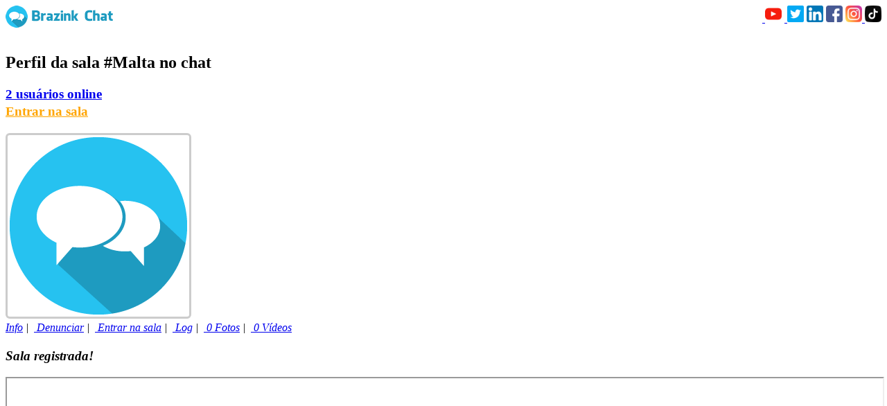

--- FILE ---
content_type: text/html; charset=UTF-8
request_url: https://brazink.cl/sala.jsp?sala=Malta&log
body_size: 1091
content:
<link rel="stylesheet" href="/css/flag.min.css" />
<style type="text/css">
#nsocial img { height: 24px } 
.modal { max-width:740px }
</style>

<img src="/img/logo-chat.png?i=200" /> <nav id="nsocial" style="line-height: 30px; float: right"><a href="//youtube.com/@CanalBrazink/shorts" target="_blank">&nbsp;<img src="/img/socialmedias/youtube.png" title="YouTube" /></a>&nbsp;<a href="//twitter.com/batepapobrazink" target="_blank">&nbsp;<img src="/img/socialmedias/twitter.png" title="Twitter" /></a>&nbsp;<a href="//linkedin.com/company/brazink" target="_blank"><img src="/img/socialmedias/linkedin.png" title="Linkedin" /></a>&nbsp;<a href="//facebook.com/batepapobrazink" target="_blank"><img src="/img/socialmedias/facebook.png" title="Facebook" /></a>&nbsp;<a href="//instagram.com/batepapobrazink" target="_blank"><img src="/img/socialmedias/instagram.png" title="Instagram" /></a><a href="//tiktok.com/@batepapobrazink" target="_blank">&nbsp;<img src="/img/socialmedias/tiktok.png" title="TikTok" /></a></nav><br /><br /> 
<div style="line-height: 25px; word-wrap: break-word">
<h2><i class="fa fa-wechat"></i> Perfil da sala <span style="font-weight: bold">#Malta</span> no chat <div class="fb-like" data-href="https://brazink.cl/malta" data-layout="button_count" data-action="like" data-size="large" data-show-faces="false" data-share="true"></div></h2>

<h3><a href="/Malta?usuarios"><i class="fa fa-users"></i> 2 usuários online</a>
<br /><a href="//brazink.chat/#Malta" style="color: #FFA500"><i class="fa fa-comment"></i> Entrar na sala</a>
</h3>

<div style="">
<div style="float: left">
<img src="https://brazink.pt/lightIRC/logotipos/1" id="logo" style="padding:3px; border-radius: 6px; border:3px solid #CCC" alt="#Malta" title="#Malta" />
</div>
<div style="float: left; clear: both; padding-left: 5px; font-weight: bold"></div>
</div>

<div style="clear: both">
<p style=""><a href="/Malta"><i class="fa fa-info-circle" /> Info</a> | &nbsp;<a href="https://brazink.chat/#Denuncias" target="_blank"><i class="fa fa-shield" /> Denunciar</a> | &nbsp;<a href="https://brazink.chat/#Malta"><i class="fa fa-comment" /> Entrar na sala</a> | &nbsp;<a href="/Malta?log"><i class="fa fa-file-text"></i> Log</a> | &nbsp;<a href="/Malta?fotos"><i class="fa fa-camera"></i> 0 Fotos</a> | &nbsp;<a href="/Malta?videos"><i class="fa fa-video-camera"></i> 0 Vídeos</a></p>
<h3 style="font-weight: bold; padding-top: 0; margin-top: 10px" id="salar"><i class="fa fa-check-square"></i> Sala registrada!</h3>
<iframe src="/log/malta/2026/01/20.html" style="width: 100%; height: 500px"></iframe>
<script defer src="https://static.cloudflareinsights.com/beacon.min.js/vcd15cbe7772f49c399c6a5babf22c1241717689176015" integrity="sha512-ZpsOmlRQV6y907TI0dKBHq9Md29nnaEIPlkf84rnaERnq6zvWvPUqr2ft8M1aS28oN72PdrCzSjY4U6VaAw1EQ==" data-cf-beacon='{"version":"2024.11.0","token":"4707b580f4df47df9e468018fb033a1f","r":1,"server_timing":{"name":{"cfCacheStatus":true,"cfEdge":true,"cfExtPri":true,"cfL4":true,"cfOrigin":true,"cfSpeedBrain":true},"location_startswith":null}}' crossorigin="anonymous"></script>
